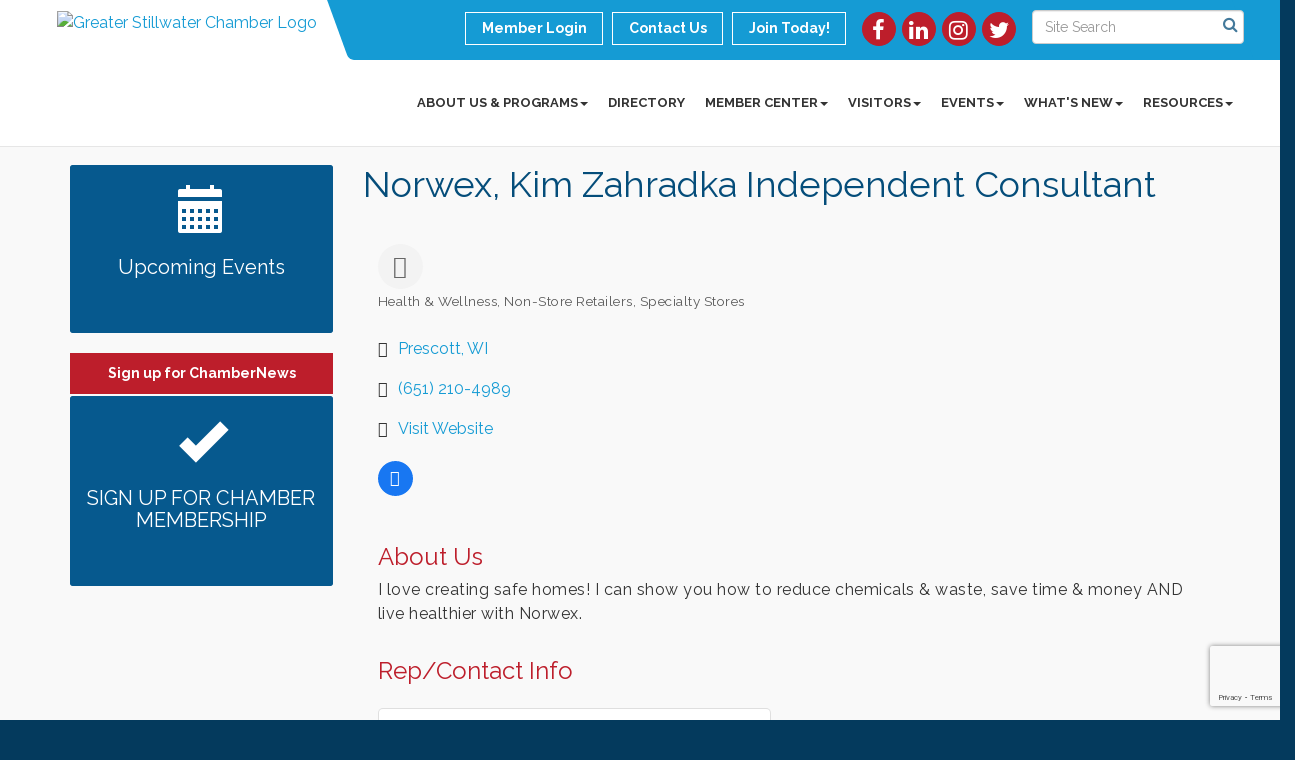

--- FILE ---
content_type: text/html; charset=utf-8
request_url: https://www.google.com/recaptcha/enterprise/anchor?ar=1&k=6LfI_T8rAAAAAMkWHrLP_GfSf3tLy9tKa839wcWa&co=aHR0cDovL21lbWJlcnMuZ3JlYXRlcnN0aWxsd2F0ZXJjaGFtYmVyLmNvbTo4MA..&hl=en&v=PoyoqOPhxBO7pBk68S4YbpHZ&size=invisible&anchor-ms=20000&execute-ms=30000&cb=ynz0dq8rfaa3
body_size: 49584
content:
<!DOCTYPE HTML><html dir="ltr" lang="en"><head><meta http-equiv="Content-Type" content="text/html; charset=UTF-8">
<meta http-equiv="X-UA-Compatible" content="IE=edge">
<title>reCAPTCHA</title>
<style type="text/css">
/* cyrillic-ext */
@font-face {
  font-family: 'Roboto';
  font-style: normal;
  font-weight: 400;
  font-stretch: 100%;
  src: url(//fonts.gstatic.com/s/roboto/v48/KFO7CnqEu92Fr1ME7kSn66aGLdTylUAMa3GUBHMdazTgWw.woff2) format('woff2');
  unicode-range: U+0460-052F, U+1C80-1C8A, U+20B4, U+2DE0-2DFF, U+A640-A69F, U+FE2E-FE2F;
}
/* cyrillic */
@font-face {
  font-family: 'Roboto';
  font-style: normal;
  font-weight: 400;
  font-stretch: 100%;
  src: url(//fonts.gstatic.com/s/roboto/v48/KFO7CnqEu92Fr1ME7kSn66aGLdTylUAMa3iUBHMdazTgWw.woff2) format('woff2');
  unicode-range: U+0301, U+0400-045F, U+0490-0491, U+04B0-04B1, U+2116;
}
/* greek-ext */
@font-face {
  font-family: 'Roboto';
  font-style: normal;
  font-weight: 400;
  font-stretch: 100%;
  src: url(//fonts.gstatic.com/s/roboto/v48/KFO7CnqEu92Fr1ME7kSn66aGLdTylUAMa3CUBHMdazTgWw.woff2) format('woff2');
  unicode-range: U+1F00-1FFF;
}
/* greek */
@font-face {
  font-family: 'Roboto';
  font-style: normal;
  font-weight: 400;
  font-stretch: 100%;
  src: url(//fonts.gstatic.com/s/roboto/v48/KFO7CnqEu92Fr1ME7kSn66aGLdTylUAMa3-UBHMdazTgWw.woff2) format('woff2');
  unicode-range: U+0370-0377, U+037A-037F, U+0384-038A, U+038C, U+038E-03A1, U+03A3-03FF;
}
/* math */
@font-face {
  font-family: 'Roboto';
  font-style: normal;
  font-weight: 400;
  font-stretch: 100%;
  src: url(//fonts.gstatic.com/s/roboto/v48/KFO7CnqEu92Fr1ME7kSn66aGLdTylUAMawCUBHMdazTgWw.woff2) format('woff2');
  unicode-range: U+0302-0303, U+0305, U+0307-0308, U+0310, U+0312, U+0315, U+031A, U+0326-0327, U+032C, U+032F-0330, U+0332-0333, U+0338, U+033A, U+0346, U+034D, U+0391-03A1, U+03A3-03A9, U+03B1-03C9, U+03D1, U+03D5-03D6, U+03F0-03F1, U+03F4-03F5, U+2016-2017, U+2034-2038, U+203C, U+2040, U+2043, U+2047, U+2050, U+2057, U+205F, U+2070-2071, U+2074-208E, U+2090-209C, U+20D0-20DC, U+20E1, U+20E5-20EF, U+2100-2112, U+2114-2115, U+2117-2121, U+2123-214F, U+2190, U+2192, U+2194-21AE, U+21B0-21E5, U+21F1-21F2, U+21F4-2211, U+2213-2214, U+2216-22FF, U+2308-230B, U+2310, U+2319, U+231C-2321, U+2336-237A, U+237C, U+2395, U+239B-23B7, U+23D0, U+23DC-23E1, U+2474-2475, U+25AF, U+25B3, U+25B7, U+25BD, U+25C1, U+25CA, U+25CC, U+25FB, U+266D-266F, U+27C0-27FF, U+2900-2AFF, U+2B0E-2B11, U+2B30-2B4C, U+2BFE, U+3030, U+FF5B, U+FF5D, U+1D400-1D7FF, U+1EE00-1EEFF;
}
/* symbols */
@font-face {
  font-family: 'Roboto';
  font-style: normal;
  font-weight: 400;
  font-stretch: 100%;
  src: url(//fonts.gstatic.com/s/roboto/v48/KFO7CnqEu92Fr1ME7kSn66aGLdTylUAMaxKUBHMdazTgWw.woff2) format('woff2');
  unicode-range: U+0001-000C, U+000E-001F, U+007F-009F, U+20DD-20E0, U+20E2-20E4, U+2150-218F, U+2190, U+2192, U+2194-2199, U+21AF, U+21E6-21F0, U+21F3, U+2218-2219, U+2299, U+22C4-22C6, U+2300-243F, U+2440-244A, U+2460-24FF, U+25A0-27BF, U+2800-28FF, U+2921-2922, U+2981, U+29BF, U+29EB, U+2B00-2BFF, U+4DC0-4DFF, U+FFF9-FFFB, U+10140-1018E, U+10190-1019C, U+101A0, U+101D0-101FD, U+102E0-102FB, U+10E60-10E7E, U+1D2C0-1D2D3, U+1D2E0-1D37F, U+1F000-1F0FF, U+1F100-1F1AD, U+1F1E6-1F1FF, U+1F30D-1F30F, U+1F315, U+1F31C, U+1F31E, U+1F320-1F32C, U+1F336, U+1F378, U+1F37D, U+1F382, U+1F393-1F39F, U+1F3A7-1F3A8, U+1F3AC-1F3AF, U+1F3C2, U+1F3C4-1F3C6, U+1F3CA-1F3CE, U+1F3D4-1F3E0, U+1F3ED, U+1F3F1-1F3F3, U+1F3F5-1F3F7, U+1F408, U+1F415, U+1F41F, U+1F426, U+1F43F, U+1F441-1F442, U+1F444, U+1F446-1F449, U+1F44C-1F44E, U+1F453, U+1F46A, U+1F47D, U+1F4A3, U+1F4B0, U+1F4B3, U+1F4B9, U+1F4BB, U+1F4BF, U+1F4C8-1F4CB, U+1F4D6, U+1F4DA, U+1F4DF, U+1F4E3-1F4E6, U+1F4EA-1F4ED, U+1F4F7, U+1F4F9-1F4FB, U+1F4FD-1F4FE, U+1F503, U+1F507-1F50B, U+1F50D, U+1F512-1F513, U+1F53E-1F54A, U+1F54F-1F5FA, U+1F610, U+1F650-1F67F, U+1F687, U+1F68D, U+1F691, U+1F694, U+1F698, U+1F6AD, U+1F6B2, U+1F6B9-1F6BA, U+1F6BC, U+1F6C6-1F6CF, U+1F6D3-1F6D7, U+1F6E0-1F6EA, U+1F6F0-1F6F3, U+1F6F7-1F6FC, U+1F700-1F7FF, U+1F800-1F80B, U+1F810-1F847, U+1F850-1F859, U+1F860-1F887, U+1F890-1F8AD, U+1F8B0-1F8BB, U+1F8C0-1F8C1, U+1F900-1F90B, U+1F93B, U+1F946, U+1F984, U+1F996, U+1F9E9, U+1FA00-1FA6F, U+1FA70-1FA7C, U+1FA80-1FA89, U+1FA8F-1FAC6, U+1FACE-1FADC, U+1FADF-1FAE9, U+1FAF0-1FAF8, U+1FB00-1FBFF;
}
/* vietnamese */
@font-face {
  font-family: 'Roboto';
  font-style: normal;
  font-weight: 400;
  font-stretch: 100%;
  src: url(//fonts.gstatic.com/s/roboto/v48/KFO7CnqEu92Fr1ME7kSn66aGLdTylUAMa3OUBHMdazTgWw.woff2) format('woff2');
  unicode-range: U+0102-0103, U+0110-0111, U+0128-0129, U+0168-0169, U+01A0-01A1, U+01AF-01B0, U+0300-0301, U+0303-0304, U+0308-0309, U+0323, U+0329, U+1EA0-1EF9, U+20AB;
}
/* latin-ext */
@font-face {
  font-family: 'Roboto';
  font-style: normal;
  font-weight: 400;
  font-stretch: 100%;
  src: url(//fonts.gstatic.com/s/roboto/v48/KFO7CnqEu92Fr1ME7kSn66aGLdTylUAMa3KUBHMdazTgWw.woff2) format('woff2');
  unicode-range: U+0100-02BA, U+02BD-02C5, U+02C7-02CC, U+02CE-02D7, U+02DD-02FF, U+0304, U+0308, U+0329, U+1D00-1DBF, U+1E00-1E9F, U+1EF2-1EFF, U+2020, U+20A0-20AB, U+20AD-20C0, U+2113, U+2C60-2C7F, U+A720-A7FF;
}
/* latin */
@font-face {
  font-family: 'Roboto';
  font-style: normal;
  font-weight: 400;
  font-stretch: 100%;
  src: url(//fonts.gstatic.com/s/roboto/v48/KFO7CnqEu92Fr1ME7kSn66aGLdTylUAMa3yUBHMdazQ.woff2) format('woff2');
  unicode-range: U+0000-00FF, U+0131, U+0152-0153, U+02BB-02BC, U+02C6, U+02DA, U+02DC, U+0304, U+0308, U+0329, U+2000-206F, U+20AC, U+2122, U+2191, U+2193, U+2212, U+2215, U+FEFF, U+FFFD;
}
/* cyrillic-ext */
@font-face {
  font-family: 'Roboto';
  font-style: normal;
  font-weight: 500;
  font-stretch: 100%;
  src: url(//fonts.gstatic.com/s/roboto/v48/KFO7CnqEu92Fr1ME7kSn66aGLdTylUAMa3GUBHMdazTgWw.woff2) format('woff2');
  unicode-range: U+0460-052F, U+1C80-1C8A, U+20B4, U+2DE0-2DFF, U+A640-A69F, U+FE2E-FE2F;
}
/* cyrillic */
@font-face {
  font-family: 'Roboto';
  font-style: normal;
  font-weight: 500;
  font-stretch: 100%;
  src: url(//fonts.gstatic.com/s/roboto/v48/KFO7CnqEu92Fr1ME7kSn66aGLdTylUAMa3iUBHMdazTgWw.woff2) format('woff2');
  unicode-range: U+0301, U+0400-045F, U+0490-0491, U+04B0-04B1, U+2116;
}
/* greek-ext */
@font-face {
  font-family: 'Roboto';
  font-style: normal;
  font-weight: 500;
  font-stretch: 100%;
  src: url(//fonts.gstatic.com/s/roboto/v48/KFO7CnqEu92Fr1ME7kSn66aGLdTylUAMa3CUBHMdazTgWw.woff2) format('woff2');
  unicode-range: U+1F00-1FFF;
}
/* greek */
@font-face {
  font-family: 'Roboto';
  font-style: normal;
  font-weight: 500;
  font-stretch: 100%;
  src: url(//fonts.gstatic.com/s/roboto/v48/KFO7CnqEu92Fr1ME7kSn66aGLdTylUAMa3-UBHMdazTgWw.woff2) format('woff2');
  unicode-range: U+0370-0377, U+037A-037F, U+0384-038A, U+038C, U+038E-03A1, U+03A3-03FF;
}
/* math */
@font-face {
  font-family: 'Roboto';
  font-style: normal;
  font-weight: 500;
  font-stretch: 100%;
  src: url(//fonts.gstatic.com/s/roboto/v48/KFO7CnqEu92Fr1ME7kSn66aGLdTylUAMawCUBHMdazTgWw.woff2) format('woff2');
  unicode-range: U+0302-0303, U+0305, U+0307-0308, U+0310, U+0312, U+0315, U+031A, U+0326-0327, U+032C, U+032F-0330, U+0332-0333, U+0338, U+033A, U+0346, U+034D, U+0391-03A1, U+03A3-03A9, U+03B1-03C9, U+03D1, U+03D5-03D6, U+03F0-03F1, U+03F4-03F5, U+2016-2017, U+2034-2038, U+203C, U+2040, U+2043, U+2047, U+2050, U+2057, U+205F, U+2070-2071, U+2074-208E, U+2090-209C, U+20D0-20DC, U+20E1, U+20E5-20EF, U+2100-2112, U+2114-2115, U+2117-2121, U+2123-214F, U+2190, U+2192, U+2194-21AE, U+21B0-21E5, U+21F1-21F2, U+21F4-2211, U+2213-2214, U+2216-22FF, U+2308-230B, U+2310, U+2319, U+231C-2321, U+2336-237A, U+237C, U+2395, U+239B-23B7, U+23D0, U+23DC-23E1, U+2474-2475, U+25AF, U+25B3, U+25B7, U+25BD, U+25C1, U+25CA, U+25CC, U+25FB, U+266D-266F, U+27C0-27FF, U+2900-2AFF, U+2B0E-2B11, U+2B30-2B4C, U+2BFE, U+3030, U+FF5B, U+FF5D, U+1D400-1D7FF, U+1EE00-1EEFF;
}
/* symbols */
@font-face {
  font-family: 'Roboto';
  font-style: normal;
  font-weight: 500;
  font-stretch: 100%;
  src: url(//fonts.gstatic.com/s/roboto/v48/KFO7CnqEu92Fr1ME7kSn66aGLdTylUAMaxKUBHMdazTgWw.woff2) format('woff2');
  unicode-range: U+0001-000C, U+000E-001F, U+007F-009F, U+20DD-20E0, U+20E2-20E4, U+2150-218F, U+2190, U+2192, U+2194-2199, U+21AF, U+21E6-21F0, U+21F3, U+2218-2219, U+2299, U+22C4-22C6, U+2300-243F, U+2440-244A, U+2460-24FF, U+25A0-27BF, U+2800-28FF, U+2921-2922, U+2981, U+29BF, U+29EB, U+2B00-2BFF, U+4DC0-4DFF, U+FFF9-FFFB, U+10140-1018E, U+10190-1019C, U+101A0, U+101D0-101FD, U+102E0-102FB, U+10E60-10E7E, U+1D2C0-1D2D3, U+1D2E0-1D37F, U+1F000-1F0FF, U+1F100-1F1AD, U+1F1E6-1F1FF, U+1F30D-1F30F, U+1F315, U+1F31C, U+1F31E, U+1F320-1F32C, U+1F336, U+1F378, U+1F37D, U+1F382, U+1F393-1F39F, U+1F3A7-1F3A8, U+1F3AC-1F3AF, U+1F3C2, U+1F3C4-1F3C6, U+1F3CA-1F3CE, U+1F3D4-1F3E0, U+1F3ED, U+1F3F1-1F3F3, U+1F3F5-1F3F7, U+1F408, U+1F415, U+1F41F, U+1F426, U+1F43F, U+1F441-1F442, U+1F444, U+1F446-1F449, U+1F44C-1F44E, U+1F453, U+1F46A, U+1F47D, U+1F4A3, U+1F4B0, U+1F4B3, U+1F4B9, U+1F4BB, U+1F4BF, U+1F4C8-1F4CB, U+1F4D6, U+1F4DA, U+1F4DF, U+1F4E3-1F4E6, U+1F4EA-1F4ED, U+1F4F7, U+1F4F9-1F4FB, U+1F4FD-1F4FE, U+1F503, U+1F507-1F50B, U+1F50D, U+1F512-1F513, U+1F53E-1F54A, U+1F54F-1F5FA, U+1F610, U+1F650-1F67F, U+1F687, U+1F68D, U+1F691, U+1F694, U+1F698, U+1F6AD, U+1F6B2, U+1F6B9-1F6BA, U+1F6BC, U+1F6C6-1F6CF, U+1F6D3-1F6D7, U+1F6E0-1F6EA, U+1F6F0-1F6F3, U+1F6F7-1F6FC, U+1F700-1F7FF, U+1F800-1F80B, U+1F810-1F847, U+1F850-1F859, U+1F860-1F887, U+1F890-1F8AD, U+1F8B0-1F8BB, U+1F8C0-1F8C1, U+1F900-1F90B, U+1F93B, U+1F946, U+1F984, U+1F996, U+1F9E9, U+1FA00-1FA6F, U+1FA70-1FA7C, U+1FA80-1FA89, U+1FA8F-1FAC6, U+1FACE-1FADC, U+1FADF-1FAE9, U+1FAF0-1FAF8, U+1FB00-1FBFF;
}
/* vietnamese */
@font-face {
  font-family: 'Roboto';
  font-style: normal;
  font-weight: 500;
  font-stretch: 100%;
  src: url(//fonts.gstatic.com/s/roboto/v48/KFO7CnqEu92Fr1ME7kSn66aGLdTylUAMa3OUBHMdazTgWw.woff2) format('woff2');
  unicode-range: U+0102-0103, U+0110-0111, U+0128-0129, U+0168-0169, U+01A0-01A1, U+01AF-01B0, U+0300-0301, U+0303-0304, U+0308-0309, U+0323, U+0329, U+1EA0-1EF9, U+20AB;
}
/* latin-ext */
@font-face {
  font-family: 'Roboto';
  font-style: normal;
  font-weight: 500;
  font-stretch: 100%;
  src: url(//fonts.gstatic.com/s/roboto/v48/KFO7CnqEu92Fr1ME7kSn66aGLdTylUAMa3KUBHMdazTgWw.woff2) format('woff2');
  unicode-range: U+0100-02BA, U+02BD-02C5, U+02C7-02CC, U+02CE-02D7, U+02DD-02FF, U+0304, U+0308, U+0329, U+1D00-1DBF, U+1E00-1E9F, U+1EF2-1EFF, U+2020, U+20A0-20AB, U+20AD-20C0, U+2113, U+2C60-2C7F, U+A720-A7FF;
}
/* latin */
@font-face {
  font-family: 'Roboto';
  font-style: normal;
  font-weight: 500;
  font-stretch: 100%;
  src: url(//fonts.gstatic.com/s/roboto/v48/KFO7CnqEu92Fr1ME7kSn66aGLdTylUAMa3yUBHMdazQ.woff2) format('woff2');
  unicode-range: U+0000-00FF, U+0131, U+0152-0153, U+02BB-02BC, U+02C6, U+02DA, U+02DC, U+0304, U+0308, U+0329, U+2000-206F, U+20AC, U+2122, U+2191, U+2193, U+2212, U+2215, U+FEFF, U+FFFD;
}
/* cyrillic-ext */
@font-face {
  font-family: 'Roboto';
  font-style: normal;
  font-weight: 900;
  font-stretch: 100%;
  src: url(//fonts.gstatic.com/s/roboto/v48/KFO7CnqEu92Fr1ME7kSn66aGLdTylUAMa3GUBHMdazTgWw.woff2) format('woff2');
  unicode-range: U+0460-052F, U+1C80-1C8A, U+20B4, U+2DE0-2DFF, U+A640-A69F, U+FE2E-FE2F;
}
/* cyrillic */
@font-face {
  font-family: 'Roboto';
  font-style: normal;
  font-weight: 900;
  font-stretch: 100%;
  src: url(//fonts.gstatic.com/s/roboto/v48/KFO7CnqEu92Fr1ME7kSn66aGLdTylUAMa3iUBHMdazTgWw.woff2) format('woff2');
  unicode-range: U+0301, U+0400-045F, U+0490-0491, U+04B0-04B1, U+2116;
}
/* greek-ext */
@font-face {
  font-family: 'Roboto';
  font-style: normal;
  font-weight: 900;
  font-stretch: 100%;
  src: url(//fonts.gstatic.com/s/roboto/v48/KFO7CnqEu92Fr1ME7kSn66aGLdTylUAMa3CUBHMdazTgWw.woff2) format('woff2');
  unicode-range: U+1F00-1FFF;
}
/* greek */
@font-face {
  font-family: 'Roboto';
  font-style: normal;
  font-weight: 900;
  font-stretch: 100%;
  src: url(//fonts.gstatic.com/s/roboto/v48/KFO7CnqEu92Fr1ME7kSn66aGLdTylUAMa3-UBHMdazTgWw.woff2) format('woff2');
  unicode-range: U+0370-0377, U+037A-037F, U+0384-038A, U+038C, U+038E-03A1, U+03A3-03FF;
}
/* math */
@font-face {
  font-family: 'Roboto';
  font-style: normal;
  font-weight: 900;
  font-stretch: 100%;
  src: url(//fonts.gstatic.com/s/roboto/v48/KFO7CnqEu92Fr1ME7kSn66aGLdTylUAMawCUBHMdazTgWw.woff2) format('woff2');
  unicode-range: U+0302-0303, U+0305, U+0307-0308, U+0310, U+0312, U+0315, U+031A, U+0326-0327, U+032C, U+032F-0330, U+0332-0333, U+0338, U+033A, U+0346, U+034D, U+0391-03A1, U+03A3-03A9, U+03B1-03C9, U+03D1, U+03D5-03D6, U+03F0-03F1, U+03F4-03F5, U+2016-2017, U+2034-2038, U+203C, U+2040, U+2043, U+2047, U+2050, U+2057, U+205F, U+2070-2071, U+2074-208E, U+2090-209C, U+20D0-20DC, U+20E1, U+20E5-20EF, U+2100-2112, U+2114-2115, U+2117-2121, U+2123-214F, U+2190, U+2192, U+2194-21AE, U+21B0-21E5, U+21F1-21F2, U+21F4-2211, U+2213-2214, U+2216-22FF, U+2308-230B, U+2310, U+2319, U+231C-2321, U+2336-237A, U+237C, U+2395, U+239B-23B7, U+23D0, U+23DC-23E1, U+2474-2475, U+25AF, U+25B3, U+25B7, U+25BD, U+25C1, U+25CA, U+25CC, U+25FB, U+266D-266F, U+27C0-27FF, U+2900-2AFF, U+2B0E-2B11, U+2B30-2B4C, U+2BFE, U+3030, U+FF5B, U+FF5D, U+1D400-1D7FF, U+1EE00-1EEFF;
}
/* symbols */
@font-face {
  font-family: 'Roboto';
  font-style: normal;
  font-weight: 900;
  font-stretch: 100%;
  src: url(//fonts.gstatic.com/s/roboto/v48/KFO7CnqEu92Fr1ME7kSn66aGLdTylUAMaxKUBHMdazTgWw.woff2) format('woff2');
  unicode-range: U+0001-000C, U+000E-001F, U+007F-009F, U+20DD-20E0, U+20E2-20E4, U+2150-218F, U+2190, U+2192, U+2194-2199, U+21AF, U+21E6-21F0, U+21F3, U+2218-2219, U+2299, U+22C4-22C6, U+2300-243F, U+2440-244A, U+2460-24FF, U+25A0-27BF, U+2800-28FF, U+2921-2922, U+2981, U+29BF, U+29EB, U+2B00-2BFF, U+4DC0-4DFF, U+FFF9-FFFB, U+10140-1018E, U+10190-1019C, U+101A0, U+101D0-101FD, U+102E0-102FB, U+10E60-10E7E, U+1D2C0-1D2D3, U+1D2E0-1D37F, U+1F000-1F0FF, U+1F100-1F1AD, U+1F1E6-1F1FF, U+1F30D-1F30F, U+1F315, U+1F31C, U+1F31E, U+1F320-1F32C, U+1F336, U+1F378, U+1F37D, U+1F382, U+1F393-1F39F, U+1F3A7-1F3A8, U+1F3AC-1F3AF, U+1F3C2, U+1F3C4-1F3C6, U+1F3CA-1F3CE, U+1F3D4-1F3E0, U+1F3ED, U+1F3F1-1F3F3, U+1F3F5-1F3F7, U+1F408, U+1F415, U+1F41F, U+1F426, U+1F43F, U+1F441-1F442, U+1F444, U+1F446-1F449, U+1F44C-1F44E, U+1F453, U+1F46A, U+1F47D, U+1F4A3, U+1F4B0, U+1F4B3, U+1F4B9, U+1F4BB, U+1F4BF, U+1F4C8-1F4CB, U+1F4D6, U+1F4DA, U+1F4DF, U+1F4E3-1F4E6, U+1F4EA-1F4ED, U+1F4F7, U+1F4F9-1F4FB, U+1F4FD-1F4FE, U+1F503, U+1F507-1F50B, U+1F50D, U+1F512-1F513, U+1F53E-1F54A, U+1F54F-1F5FA, U+1F610, U+1F650-1F67F, U+1F687, U+1F68D, U+1F691, U+1F694, U+1F698, U+1F6AD, U+1F6B2, U+1F6B9-1F6BA, U+1F6BC, U+1F6C6-1F6CF, U+1F6D3-1F6D7, U+1F6E0-1F6EA, U+1F6F0-1F6F3, U+1F6F7-1F6FC, U+1F700-1F7FF, U+1F800-1F80B, U+1F810-1F847, U+1F850-1F859, U+1F860-1F887, U+1F890-1F8AD, U+1F8B0-1F8BB, U+1F8C0-1F8C1, U+1F900-1F90B, U+1F93B, U+1F946, U+1F984, U+1F996, U+1F9E9, U+1FA00-1FA6F, U+1FA70-1FA7C, U+1FA80-1FA89, U+1FA8F-1FAC6, U+1FACE-1FADC, U+1FADF-1FAE9, U+1FAF0-1FAF8, U+1FB00-1FBFF;
}
/* vietnamese */
@font-face {
  font-family: 'Roboto';
  font-style: normal;
  font-weight: 900;
  font-stretch: 100%;
  src: url(//fonts.gstatic.com/s/roboto/v48/KFO7CnqEu92Fr1ME7kSn66aGLdTylUAMa3OUBHMdazTgWw.woff2) format('woff2');
  unicode-range: U+0102-0103, U+0110-0111, U+0128-0129, U+0168-0169, U+01A0-01A1, U+01AF-01B0, U+0300-0301, U+0303-0304, U+0308-0309, U+0323, U+0329, U+1EA0-1EF9, U+20AB;
}
/* latin-ext */
@font-face {
  font-family: 'Roboto';
  font-style: normal;
  font-weight: 900;
  font-stretch: 100%;
  src: url(//fonts.gstatic.com/s/roboto/v48/KFO7CnqEu92Fr1ME7kSn66aGLdTylUAMa3KUBHMdazTgWw.woff2) format('woff2');
  unicode-range: U+0100-02BA, U+02BD-02C5, U+02C7-02CC, U+02CE-02D7, U+02DD-02FF, U+0304, U+0308, U+0329, U+1D00-1DBF, U+1E00-1E9F, U+1EF2-1EFF, U+2020, U+20A0-20AB, U+20AD-20C0, U+2113, U+2C60-2C7F, U+A720-A7FF;
}
/* latin */
@font-face {
  font-family: 'Roboto';
  font-style: normal;
  font-weight: 900;
  font-stretch: 100%;
  src: url(//fonts.gstatic.com/s/roboto/v48/KFO7CnqEu92Fr1ME7kSn66aGLdTylUAMa3yUBHMdazQ.woff2) format('woff2');
  unicode-range: U+0000-00FF, U+0131, U+0152-0153, U+02BB-02BC, U+02C6, U+02DA, U+02DC, U+0304, U+0308, U+0329, U+2000-206F, U+20AC, U+2122, U+2191, U+2193, U+2212, U+2215, U+FEFF, U+FFFD;
}

</style>
<link rel="stylesheet" type="text/css" href="https://www.gstatic.com/recaptcha/releases/PoyoqOPhxBO7pBk68S4YbpHZ/styles__ltr.css">
<script nonce="_vd201EHlQbW5epPawGwuQ" type="text/javascript">window['__recaptcha_api'] = 'https://www.google.com/recaptcha/enterprise/';</script>
<script type="text/javascript" src="https://www.gstatic.com/recaptcha/releases/PoyoqOPhxBO7pBk68S4YbpHZ/recaptcha__en.js" nonce="_vd201EHlQbW5epPawGwuQ">
      
    </script></head>
<body><div id="rc-anchor-alert" class="rc-anchor-alert"></div>
<input type="hidden" id="recaptcha-token" value="[base64]">
<script type="text/javascript" nonce="_vd201EHlQbW5epPawGwuQ">
      recaptcha.anchor.Main.init("[\x22ainput\x22,[\x22bgdata\x22,\x22\x22,\[base64]/[base64]/[base64]/[base64]/[base64]/UltsKytdPUU6KEU8MjA0OD9SW2wrK109RT4+NnwxOTI6KChFJjY0NTEyKT09NTUyOTYmJk0rMTxjLmxlbmd0aCYmKGMuY2hhckNvZGVBdChNKzEpJjY0NTEyKT09NTYzMjA/[base64]/[base64]/[base64]/[base64]/[base64]/[base64]/[base64]\x22,\[base64]\\u003d\x22,\x22JMK7f8Koa2lII8OQAml2NgTCoC7DnCx1I8Ocw7rDqMO+w5Q6D3zDtEwkwqDDvSnCh1BewrDDhsKKIgDDnUPCncOGNmPDt1vCrcOhDMORW8K+w6DDjMKAwps/w53Ct8OdVDTCqTDCumfCjUNcw7HDhEABZGwHN8OPecK5w73DvMKaEsOPwqsGJMO4woXDgMKGw7nDjMKgwpfCkS/CnBrCvHN/MF7DjyvClCnCmMOlIcKKV1IvDFvChMOYEHPDtsOuw4zDksOlDQQPwqfDhTXDh8K8w75Fw7AqBsKdOsKkYMK/PzfDkn3CvMOqNGBxw7d5wq5kwoXDqm45fkcPJ8Orw6FOTjHCjcKjcMKmF8Kdw5Bfw6PDvQfCmknCrDXDgMKFEMKsGXpACCxKSsKlCMOwJMOXJ2Q9w7XCtn/Dh8O8QsKFwpvCgcOzwrpCYMK8wo3CtibCtMKBwobCmxV7wq10w6jCrsKCw4rCim3DsyU4wrvCh8KQw4IMwqPDmy0ewpvClWxJAcOFLMOnw4FUw6lmw53CssOKECNmw6xfw7jCmX7DkHfDgVHDk1MUw5lyT8K2QW/DiAoCdU8KWcKEwq3Csg5lw7zDsMO7w5zDgktHNWgew7zDonvDj0UvCD5fTsKkwrwEesOSw6TDhAsDJsOQwrvCl8Kic8OfN8OZwphKUMO8HRg+YsOyw7XCiMKhwrFrw6ERX37CszbDv8KAw5HDh8OhIxRRYWo4KVXDjXLCti/[base64]/wpbDusKqWjbCgWUXP8OVG8Opwppiw7zCrcOcLMKzw4zCuTPCsjjChHEBXcKgSyMTw6/[base64]/DvMKSVhs0FS7DkMKOQyXDgRXDtjTCkMK9w7HDnsOKBnTDjDwKwo5tw5RnwpZuwppZTcK3BGx3A2nDtcKDw4hZw7MyJcOiwoZlwqXDiVvCl8KRR8K3w73DgMK6NsKcwrjCl8O+e8OmTsKmw5jDosOxwp9tw7tKwq7Dtl8Rwr7CplPDjcKBwrJyw7/DmMOyb1rCisOUPTHDqk7Co8KmOA3DisObw5PDkGIZwp5Jw5NgKMKDBF1/cSgAwq5NwrbDhUEYecO5JMKlJMOew43CgsO7PFvCmMOqf8KRGMK0w68Bw7xJwp7CnsOlw516wqzDvcK0woQDwpbDt3nDpTkLwrMkwoBGw5zDuhxsc8K9w4/DmMODbnMLZsKjw7tjw67Cg30Awr3Dg8Oxwr/CrMKDwrbCk8KDPsKdwo5uwrQNw7pWw5nCsTUvwpHCvi7CoQrDsSNhXcOqw4Jow7Y1I8O6wpLDpsKZWRnCsyEBNRnCl8OjBsKAwq7DoSrCvy4/[base64]/Dl8Orw6sLw5pDfMOKWX4ffAtfaVfCusKsw7sIwpM6w7bDk8OINsKHasOOAWbDuXTDpsO6aQg/FT5Lw7pQAl3DlcKMW8KMwqzDu03CpcKFwoTDhMKwwpLDsCvCnMKkVgzDnMKDwqbDqMOgw5HDocOoGj/DnXjClcOAwpbCmsOTa8OPw7zDpWUEKQIYRMOzYm5jH8OcCcOzFmtFwp3CscOSNMKUeW5mwp/DuG8PwppYJsKZwofCqV0zw6JgLMK0w7vCgcOkw73CiMOVIsOdU1xkLTLDtMOXw6wRwrdLZFppw4rDjn7CjcKOw7XDs8OywpjCi8OYwpxUecKaVCPCpkrCnsO3woZ6B8KDKFbDrgvDnsOWw4jDuMKocR/CocKlOy3ChHAhZ8OiwobDi8K0w74PEVhTR23CpsKuw7cQZMORIVXDkMKdZmrCv8OXw5RCcMKrNsKAX8KsAsK/[base64]/Cg05vL8O4F8KfWWfCq2cpFGrDhFLDpsO8wpg/ecKzW8KBw7xaHMOGB8OFw6PClV/CrcOvwq4Bf8OuDxUPPMOnw4HCmMOlw4nChWV+w5xJwqvCgF44PhJvw6nCnX/[base64]/[base64]/CuRs0wr/CtMKZKCxrw6zDpRjCjsObHMKRw7odw6Ytw5ITDMOkHcKRwonDgsKoCXN/w7DDosOUwqUCS8K5w77CjQnDm8OTw4owwpTDhcKLwqLCvMKEw6vDscKqw6F7w7nDncOKcG4RX8KYwp7Cl8OJw5M4YBs8wqZ5H2bCmCzCoMOww6vCsMKFecKOYC7Cg1kDwpcVw6p5wqPCoxLDs8OQUDHDu2fDjcK9wrLDvTXDjUXDtsOXwq9Cai/[base64]/DtsKgaMOdw5BkX8Kcw7HCt1hdwowQYh43wpjDrkPDk8OqwrPDmcOQNAJ/w7zDmcOEwpfCumTCmigewpcsRcKlTsOcwpLCt8KmwqXClR/ClMOObsKyCcKxwqfCmk9ad0pbCsKIbsKqKMKDwo3CvsObw6oQw4BzwrDCjgEfw4jCiEHDpGvDgkvCuGQ+w4vDvcKKM8K0wpZvdTs0wpXChMOcFFXDmUhpwpIQw4t7NcKDVGoxa8KWH2HDrjBqwrIqwq/[base64]/CkRDCjsKOw6TCqsO7w5sMVsOZwrMxMsK2SMKmWMKTwp7DtC04w6RWZxwoCWAbdhzDnMKzATjDt8O4TsK2w6DDhT7DmMKufDMKHMO6ayQKQcOkbSzDsi8BL8K3w7HDrMK7FHDDkHrCusO3wrzCgMOtUcKqw4rCui3Cl8KJw4E/wrMEHVfDgBtfwptfwo5aPHktwrHClcKUSsOfegnDsncBwr3Dt8O5w4LDqm5sw4nDtcOeAcKcKwRtYRfDvicTRcK2wr3Dk2UeG2J2exPCtUvCqwcHw7tHAVzCgSXCoU5wJcOuw5HCj3bDvMOubW1cw4c7ZW1mw4TDjMOGw44cwocdwqYdw73DlisAK2DDl1cJV8K/IcKawq7DpjDCvTXCuiUjD8KVwqJtOCbClcOFwoTCiCjCjcOgw6jDmUFoISXDmj7DpcKqwrwpw6rCoW1MwqnDpFIFw5zDrmILGcOAbsKOJsKpwrJUw4bDvsOOF0XDiRfDsQHCn1/Du3/Dmn/CoyTCvMKxQ8KPOMKZQ8KtW1/Ct3FswpjCp0J0FkIvLi3Dq0HCuxnCtcKNfB11wqZ1w6l4w7fDssKGYXs+wq/[base64]/CpMOow6YxbgAQw4/[base64]/[base64]/CgQDCt8KccFwWwrnDi0kswpfDh8Kzw57CssOdHWrCjQrDsibDmjFSBMOadgs5wpzDj8OAScO0RkZRE8O+wqQyw4zCmMOhVMK2KlTCnUvDu8KxKMO4GsK9w4sQw73DixYgR8ONw5UWwoR0wo9ew4Fyw7sSwrzDu8KkWG/DlkhwUi7ChAnCjAcVWzsdwoISw7TCgsKBwqFxT8K+bRQjAMOnS8OtWMO6w5l7wpNPGsO4BGgywoPCk8OPw4LDt215Bj7CvzFnPcKqaHXCiFrDsHzDucKtesOFw4nChMOUR8K/[base64]/[base64]/DrcOmaB0FwqPDgRclHcOLcG7CrcK8woEZwoRSwpfDoDVMwqrDkcOrw6HDmkJ2wpPDqMOxCnxOwq3DpcKOdsKwwpFSYWxiw5sgwpjDsGkYwqvCrDUbWALDtgvCqQvDmcKRCsONw4QUazbDlkDDiCbDmy/CuH9lwppxwr1jw6fCohjCiBHCucOyQGTCrHjCqsK9B8KhZSd+Mz3DjmcVwprCnMKDw6XCjcOCwpvDqzrCoE3DgmnCkhjDjMKMQcKbwpQwwpV0d2Mowp7Co0l6w4suKXNkw4ZPBMKQExHCuVNPwqN3PsK8K8KJw6Aew7nDgsOldMOpI8OwH2I4w5/Du8KFW3l/XcKCwoU2wqPDvwLDgFPDmcKgwqI+ezUNSjARwqhfw7oAw4tLw6BwKmUQFW/Cgxkfw5xhwpdBw5XCucO3w6DDtwHCn8KeO2HDjTLDhsK7wrxKwrFOXyLCjsKXMCJdFXFrDSLDpVNkw7DCkMOCOsOUcsKLQSYNw7kOwqfDnMO5wq52HsOVwpR2d8Ohw6gUw68gByolw7LChcO1wq3ClsKLUsOXw5U/[base64]/MWtELEoGJg4Uw4bChSRzRsKVw47Dn8KXw5DCscKLT8OPw5nCscOdw57Dq1FBdsOgYjDDiMOQw50Qw4nDksOXFcOdSRjDgw/CvnZDw6jCi8OZw5xwKnMKMcOCKnDCrsO7w6LDlkZzX8OmFSfCmFFbw7vChsK4MAfCtWhxwpHCiyPCtHdyK1bDlU4xElw+FcKIwrbDlhnDs8ONaWAuw7l/worDp1gZBcKNJBrDqSsBwrTCiVYZHMKVw7TCtxtmLBvCtsK4VhMEZD/Do0YLwoIIw7AWbQYbw7h6eMOgXsKhOxo5D1pTw4/DvMKyFlXDjCQiawfCpHVAQcKmT8K7w4xteXhYw5IPw6PDmT/CjsKXwoZnckXDusKGdWzCsls9w6tdOgVFVA90wqjCm8O7w7rCg8KUw6XDuVzCml5CEMO6woBbbsKRMnLCkmVpwrPCvcKfwp3CgMO3w7PDiQ/CowDDscOewpgpwrvCk8OqUn9oQ8KDw4LClE/[base64]/GQBPwoYOJiFlw75ew71PYDFPwq3Dr8KDw7TChMKCwoxrEcOlwqrCkMKcFjPDjUbCmsOkAcOEXMOpw6jDhcKAdltTSnPCtU8GMMK+csKRQ1p6YS84w6l6wqXCo8OhU3wMTMKAwqLDvsKZDcO2wp/[base64]/[base64]/wrY2PMKtczcpYMKxwpJ3wpHCtWHDrcOuw50qKX0Sw4k+azJGw79OSsO9OWbDjsKtaWrCs8KUCcK6CCTCuQ3ChcOWw6DDicK6VCZ5w6B5wo1nDQpaHcOiL8KKwrDCpcOAI0jDq8ODwqkhwp45w5VDwprCmsKdJMO4w7/[base64]/Do8ONe8OrCzjDl8OTaMK6fsK3w6TDtMKJDRY5XcOkw4nCp2bCqSVSwpMxTsKewpzCjsOsES4odsO9w4jCtGpWesKAw7vCgXvDlMO7w6hTUVdmwrvDuF/CvMKUw7oMw47DkcKvwpDDkmR8eHTCssK3K8KjwpjCl8KJwp0aw6jCr8KuHXzDsMKHWCDDhMKxeBPDshjCk8KBJmjCvhTDn8OKw6VBO8OPbsOZIcKOLSvDp8KQa8KkG8Ola8KSwp/DqMO6czt/[base64]/KsKSFsOpZcOkw4MCFsKsA27Dpn/ChcKkwrYKVn3CgT/DrMKoWcOEUcOaH8Omw719OcKjaW0pRSfCt3/[base64]/O8O/[base64]/ClQxVC0VODMOSD8KbSWjCnsOZLDZITWTCihzDjcOZw6t2wonDtcKVw6g1wqArwrnDjCjDjcOfSx7CrwLCv2E1wpbDl8KGwrg+QsKrw4PDmm94w5/[base64]/fMKJwpvDsV7DkMOMwrsZwq/Dr3fDr8Onw7IZwq0jwqrDrcKIN8Kew6FGwq/[base64]/DmV8ZCWBZBVDDlG5CAHrDjMOJEF4dwoVEwp8pAV8aMMOAwpjCg0/CsMORYTrCocKEJFsqwpVUwpA0TMOyT8KvwrFbwqvCi8OtwpwvwpBEwqsTJwrDlV7CgMKWHBZ/w5/CvhLCj8OAwrA7PsKUw6/[base64]/w47CrTvCiBZQw5ohO2UwwpUbVX7CsmHCsiHCvcO7w7rCrXAHIUPDsiMxw4bDgsKvPH8NRW/DqgoBTcK2wpPCph7CqxjCh8OywrHDpRTCh03Cg8Ojwo/DscKuQ8O+wqRtDGADXGTCm1/[base64]/DnsK4wphsZUFlwpDDoEXCvyNKw7rDmh7Cki9ew43DhQDCo2MAw53Ci2zDhMOuKcKua8Kowq/CsRLChMOJe8KJSFgWwoTDom/Cn8Owwq7Ds8KrWMOgwofDiUBCMcK9w4nDqcKAS8Okw5/[base64]/ZsKETGYVw5nCpg/Dk1vCgkPCkcK0w7rDpndvXQsUwoXDjUt3wrJGw5wSMsOkQyDDscKqQcKUwpt5MsOnw53DnMKAYhPCrMObwrV9w7TChMO4bl85DcKbwoXDvsKfwrM2Nnd0GitOwoTCtsKywr/DkcKdV8KhGsOHwpvCmMOaV3Rjwrllw7wycFFbw7PClzzCh0tDdsO5w5hLPFAawpnCv8KEOm7Dt2soTjNdbcKfY8KAwq3DrcOZw6gmJcOnwobDqsKVwp8cKGgvasOxw6kyRsKgJx/CvxnDjkcRe8Oaw4XDn1w7KWM+wovDtWs3wpjDr1kybnstCsO9dC1Hw4nCm2/[base64]/Cul97w4nCjwrDjMKLBMKeClcWwqHCrMKLwr7DlcK6w5/Dk8O1wpnDosKqwrLDs2XCmEA1w5dAwrTDjGLDo8KrCEwoSCcgw7sWJHFiwo4AI8OrPTxJWzPCiMOBw5DDp8O0wot1w6hwwqx9eWTDrUPCtcKbcAV+wqNbbsKbbMKawq1kS8KfwrBzw7NkWR0Xw7Aiw5Igd8OZMFPCgj/ClgVnwrvDh8K5wrPChcKhw4LDtF3CpkbDpMKDYcKxw73Cs8KkJsKTwqjCvDN9wqY3MMKQw5EOw65ywovCpMKfK8KqwqNswpcEXRvDqcO2wpjDlhMOwonDgMKNEMOOwpAcwobDnULDuMKqw4HCkcK/BDTDsQvCksOUw588wpTDnMKgwoVNw55qF37Do1/DiFfCpMKJH8Kuw6UxNBfDr8OlwqdXOiXDosKhw43DpQnCq8Orw6PDhMOeV2RUVcKaEDjCt8OCw5kcM8K7w4t2wrIaw53CjcODDTXCpcKcTxguRcOZw49KYEs2S1zCiAHDpHoQw5Z/[base64]/LcKaJlnDh8K4w6MUwp7DpMO/[base64]/DjsKeRMO7bkIAw4dTeE5+bMOWSG7CisK8IMKsw4ghOSbDrj4gcm/Dn8KWwrcFRMKMQ3VZw7d2wqgNwrFww4HCkHXCmMKhAhYwRcO1VsOVc8K8S1Bnwo/Dv1grw7wuZSfCn8O7wqMPW0gvw68owp7Ch8KRIMKQMhY6YCDCmsKaSMO9f8ODcGw0GlTCt8KgQcO3w4LDjw/DlltxKHDDvB4fYlQSwovDkiXDqQ7DqkfCrsOgworCksOEJsOlL8OWw5lpZ1NMecKUw7DCv8KzCsOTN1w+CsOaw6wDw5zDomwEwqLCpMOywrcMw60jw7vDtCjCn3LDsRLDsMKmS8KwDidFwo7Dgn7DjQp3CVnCvH/DtsOywq3CsMO/a1I/wpnCnMKtMm/CssOZwqpMw7diJsKFM8OPNMO3wpReWMOjw5Zqw4zCnB9SDG1TD8Ogw7ZfMMOWdTciNm4mXMKpMMO6wq4cw6U5woxNYMOzOMKSGcOrVkHChAxHw5Bfw47CssKTFCVHacO/wqU4LWvDo3PCpXrDrj9BchfCsyASbMK/KcK1blTCgsOmw5XCnUbDpsOjw7p7URFQwpx9w4jCoHBtw6XDm1lXdDrDtMOZKzpFwoZtwro5w4LCkg1+wp3DrcKpOFAqHABew6ADwpTColA9T8KrQSMrwr/[base64]/[base64]/wpLCkV3Dl8KJw67Dr1/CkhvCsXF2XcKwD04+HEjDjyFaLm8CwrTCocOxDnliRDjCq8OAwq0CKRc0WSrCtcOZwqbDiMKnw53Crg3Co8KVw4fClFBdwobDmcOBwpXCg8Kma1fDhcKxwoFpw4QdwpTDncO4w59Ww7JyLgF/FcOsR3LDhwzCvcOpUcOMNMKxw5fDusOiDMOvw4hyJMO0CWHCqSEtw6wdW8OnfsKhdFQ5wrgKJ8KoGm7DksOXNhfDnsK6FMO/[base64]/DrG3DrHfDvwsGElxNIVjDtQYADUonw6REQcOHQG8ram/DkV1BwpNVZcO+VcOmeVt3ZcOmwrDCtyRMLsKZTsO/[base64]/wrTCqirDpFnCksK5RCDDlmTDnjt7XC3CgMKWV1JMw7fDkVTDpDHCpnEyw6PCi8OBwr/DtG9xwrQHEMODMcOLw7fCvsOEacK6YcOPwoXDiMK/C8OifMORAcOhw5jDm8KNwpNRw5DDh3Bgw4V4wr1Cw70qwprDgFLDihvDlMOGwprCkG9RwozDrcOnf0QxwonDn07CijHDkUvDkWxowqM7w7Abw5EPEypEMFBdIsOaKsOcwr8Iw6/CsXB3MjcHw7vCq8OyGsOGWAsiwovDsMKRw7PDtMOowokAwrnDi8OVC8KRw4rCjcOiRiElw6jCikHDnB/ChEjCpz3Clm3Dh1xdWUU4wo5JwrrDjRFgwp/[base64]/Co8KXN8OxwpPDsj/DgcOGGsKzwqhIS8Kdw6QYwowldMOvXsO1d3DCjljDnHrCucK1bsKPwoR6a8Otw7IvTsOjdMOuTSLDmMO0AjDCsSDDrsKGWy/CljlIwp0FwpXCpMONOx3DpMK6w65Ww4PCslzDkznCh8KeBQwQdsK8cMKWwo/[base64]/GkbDnsOiMcOvwrTDlzZswrrCgcOqasKUYcOjwqzCkBFOST/[base64]/[base64]/[base64]/wrUkwqXCq8KzLcOUwpTDr8OPUFRqwr0IwrPCmsOsD8OfwrQ7wqrDtsKSw78MS0XCtMKkT8O8CMOWVWJBw5VzdFUZwoXDmsK/wqJMG8KgPMOEAsKTwpLDgS3CmRx1w7HDtMOSw7XCrDzCpkdew5J3AjvCoXZVG8OzwpJ0w43DocK8WFECAMOCK8OswrTDkMOjw4HDsMOcdDjCmsKVGcKRwrHDt0/CvcK/LRdSwqs+w6/Dv8K+w4pyBsKMcQrDqMK3w4bDtGjChsOoLcOswqFeKR0UJChNGAB0wrnDkMKJf1pew7/DkW4bwpt3aMKkw4jCmcOew4DCvEBAXSUSRzN6PlF7w57DtCEMAsKrw58yw4vDoBtQXcOML8K3UcKDw6vCqMO4V310cATCnUEWK8O1I1DCgDw/wpLDrMOHYMKlw7/[base64]/Ch1LCncK5wpU8T8OmOMK3wqAge8ORXMKrwrvDuz5LwpckV2TDv8KsdsO/[base64]/ChBAZDcOMw4YBMnTCjxdhf0UywqjDncO0wo3DhhTDtjdbJcKbXVkVwozDt3pIwq/DuULCi3Fqw47CqAY7OhfDtE1pwqXDrETCn8K1woUgdcOOwo5bPgTDpz7Dk0ZaLcKpwowbdcOMKxQ+MzZHLBfCtW9HI8OtE8O5wo8wKWcowqA8wonCiHJbD8OtYsKrZWzDqHNmRMOzw63DhsO+AsOdw7t/w4DDkX4PJxFvMMO1PUTDpMOnw5QCP8OxwqYxE1U8w4TDn8OpwqLDqMKOFsKEw6gSfMKAwonDgxDCn8KgEsKjw4AuwrrDkzg/MD3CiMKZSlNjBsOFPztMQQ/[base64]/DkgIjw6TDmsOVfsKjEh/CssO6d0XCtUp2ZV7DpsODw64tRMOXwoExw4l8wqhvw6DDvsKWPsO6w7kfwqQIesOsKMKOw5vDiMKRIlALw5jCpH0XWm1ZEMK4QAIow6bDugXDgjVDUMKdZMKJbTrCpxLDvsOxw7bCr8O5w4shJF/[base64]/DhcKew4TDpntlwpVBPcKaZcKNPMKkwr1IEHAswqDDr8KcIsOnw6fCksOZfEZfYcKVw4rDpsKbw6rCucK9PF3Cl8O7w5rCgXTDmw/[base64]/DhcOswqkuGsOTQmB1IMKLYBE3YVJ/S8OEcULCvE3CpUNLVkXCtWNtwqtpw5Zww5zDqsKKw7LCkcOgRsOHbW/[base64]/w7HCjTjDsMK7OnPDpyXDnkTDtjbCgUxwwr84eXjCumXCqnYwMMKAw4PDuMKcJS/Dj2ZHw7TDtcOJwq1SM1HDqsKIVcKALsOCwqBkAjrDs8KqSDTDv8KwCXNlS8O5w6XCtEjCpcOSw43Dhz7Dih9dw47DmMK+EcKBw5LCj8O9w5XCu0bCkC4jBMKBD3/Cj0jDr0E/[base64]/[base64]/[base64]/ChCHCiMOpwrPCucKJw4PCkH7CqcOPwoLDhsOewqvCtMK4EMKJcEg/HRXCkMO3w7XDmw1IazJdKcODJgJhwrHDhgzCgMOdwprCtMK9w73DpT3DvwERw6PCuRjDkxgww6vCjsOZVcK8w7TDrMOCw484wpp0w6jCtUl6w4hEw5BeeMKMwqXDuMOsKcKpwoPCtwrCssKFw4/CrsKJWEzCq8ONwpYSw7tsw5EnwoU4w5zDhUfDhMKyw4LDmMKTw4vDl8Ofw6dHwqPDki/DvHEDw5fDhSfCgcKMLh5YciPDpFjCqFAzH3ttw4DCgMKRwoHDv8KeMMOtKRYIw7xYw7JAw4jDs8Kuwpl9DsO9RXkQGcOfw5AQw54hTAVXwrU1TcOSw5InwqTCvcKLw6QEw5vDpMOJdMKRMcOpAcO7w5jDt8OOw6MOQzReRmYTT8K/wp/[base64]/E23DtMOaPxkhw6UNKkbCiMKbw6NKfMKZwrTDlXRkwpRiw7PCuEbDsXw9w6fDoR4uLlh2D1hsX8KRwoQNwp4aB8O0wrUMwqRHfQvCqsKnw4Ubw7F7F8Ozw7LDnT0HwrbDuWfCnX1SOTM2w6AKXcK8AsKlw6g1w7EwMcK8w7LCtGXChz3CssKqw5PChcO9fCbDky/CtQBUwrAaw6hvNiwHwrbDvcKlBEtwdsOFw4ksa2Ujw4dwExHDrQQNVMOHwqw0wrtdLMOxd8K1WAI9w4rChhloCRUVfsO+wqM/V8KMw5rClkAlwq3CosKow51Rw6RAwpHChMKWwrDCvMOlGFXDlcKUwrdEwp0dwopPwqE+R8KwcsOww64Pw4kWHl3DnWfCrsKnd8OyQx8AwqowSsKAFivCozcpXsOkesKgc8KSPMOuwpnDlsKYw6/CjsKhCsOrX8Oyw5XCgX40wpXDpxfDqsOoaFfCjwkeLsOTB8O2wrPCunY/fsKwdsO5wrBuF8O1eDw9VinCiQQ5wpfDosKgw4l9woccZWNvGg/CuU/Dv8Kbw6cNcFF3wq/DjwLDqV1gayo6aMOXwr1CDkB8IsKdw5rCmcOccsKqw5FZHGMpEsOpw6YROcOiw63DoMKPW8OfcSVvwq7Dm3XDjsK7BybCosOnbkQHw5/DvWTDiFbDtGc3wpl2woAYw4pmwrTCuyfDpizDiz1+w7olw5YNw63DgsKJwoDCp8OjAn3CvMOyWxQ4w61xwr5fwogSw40vM39xw5/[base64]/CgS7DmgBvE3oPdsKvwp/DrcK9eVrDusKqYsOkF8OmwqrDoBUnTC1fwo7DoMO+wo5Yw4jDoU/[base64]/DmjFqf8KAw73Ds8Kzwq3CmxVnJQHDglPCnMO/w7HDnQPCr3nCrMK4QXzDjFXDjBrDuTnDl1zDjMK5wrAUSsKiZjfCknF5JBPCq8KCw6kuw600J8OUw59gwoDCk8O8w5QjwpTDkcKFw7LCnGLDnFEOwpnDiSHCkV4cV3hjdlYrwrZhT8OUwrl2w4V1wrnDhzHDhUlQHCNow7DCnMO1LFg/wozCqsOww5rCrcOKfDnCtcKEFW/ChhDCgWvDksKxwqjCkjFLw60fdDcLRMK7fTHDqEUoWU/DusK5wqXDq8KWJBDDg8OCw5YDHcK+w6PDk8Oow4nCqMK0aMOWw4ZJw6E9wovCksKOwpDCv8KQwovDucKCwpXCuFlaVD/CrsOYW8OyL2xswpBewqzClMKww4bDhRXCkMK3wrXDhSNuAVIDBn3CvEHDrsOWw4Ruwqw/CsK1wq3Cs8OZwoEIw75Rw5w0w7Fiwq5AMMOkQsKHLcOMdcK2w5w2DsOmf8OOw6fDoTDCj8OxL3fCqsOzw789w5hFR3MPVSHDlThvwqHCtsKRYGMuw5TCu3bDnH8xcsKrAFpbWGYHJcKhJmtKJsKGDMO/Sx/Dh8OTbCLDkMKpwqQOY0vCvcO/wq/DsWjCtFDDsloNw5zCgMK3PMKab8KjZ2DDucOQecORwqTCnQ/CvBREwrrCkMOMw4vChE3DlAbDhcOGI8KdH0QYNsKOwpbDusKQwoEXw7/[base64]/ZmtOcn7ClGozOMKQDMKQw7Jwa8OHwq/CmMOYwqgCESzCnsK/w7rDksKxWcKIIyR9NikKwqofw6UBw4V/w7bCsEHCo8Kdw50ywr0+LcOpLA/ClhhJwqjCoMKswpXCkQLCtnc6esKaUMKDCMOjRMObI27CnwUlHDAsVWXDlwlywpHCksO2bcKmw602SMOtBMKDD8KwflU9QQNNGRnDrFovwrJ1wqHDrgVxV8KHwovDvsOpPcKOw5xCL2oYacK/wpHChR/DpTHCkMOxPUxPwoQIwphnbsOsdz7CqMOmw7PCkTDCtkR6w4/[base64]/DozjCo29yC8O8C8KIZsK4w4HDqMOfByV8w6HCqcOYeGg0D8K0DhDCjlYgwpVEYnlSVMOXQEnDr2XDjMOgJsOkAhHCsEZzcsKcY8KQw4nCjVlyI8O9wp3CrsO7w5TDqyF/w5JOM8OKw7Y/[base64]/w4zCo3MywpbDmMKQbsOrVsKCGixVw60iwr5rwo0pfQgnIWbChQbCqsKwNDcTw7zCocOOwp3DhzVQw70QwoXDjCPDiCAowqbCrMOfIsO0IcKNw7hgEMKRwrEbwqTCoMKKVh0/WcOxNcKUw6HDpFAfwowSwprCtHXDgm9nesKxw7wjwq91Bn7DlMOxUFjDmD5WasKhHHjDglLCjGbCnSlHI8OGCsKRw7TDnsKQw5zDo8OqaMK6w67Ctl/Drz3CliB7wqV/w6NiwotGMMKEw5DDsMOcAsK1wobDni7DjcKYc8OnwovDpsORw4bCgsKlw4lxwpU2w7FHXybCvlfDmFMpYcOWcMKgasO8w7zChSo/w5JHe0nDkjhYwpQVLDTCm8K0w4TCuMODw4/Dsy4ew5fDpMOTLsO2w71mwrA/E8K1w7phGsKSw5/DrFLCn8OJw7PCshBpNsOVwqETNwjDmcOOFFrDhcOABgJaWR/Dpl/CmFtsw5wlecKUUcOew5nCqsKtBBTDl8OGwojDn8KRw5pww6QCR8K9wq/Ct8KSw6vDiUzCscKjJAF0UnvDh8Ojwrs5WTQNwoXDpUR4T8KLw6wXcMKLQ0fCnSLCh2DCglQXDRPDgcODwpZ3EMOyOiHCp8K9M3JmwpDDucKkwqDDgWPDtVlTw4AKL8K8NMOHYDcNwpjCpgLDgcOdK1/DtSlvwq7DvcK8wqQTJsKmVWbCjcKQA3TCmFFGYcK9HsOMwoTDtMKNQMKna8OpU3pvwrTCm8K3woLDu8KiHCfDvMOaw5BtKcK5w5PDhMKKw6JvOgvCpMKULRIdbxLCjMKaw67DlcKrH2l2bsKVGsOIw4BfwoIfIUbDrMOxwpkPwpDCkW/DmWLDrMKUX8KDYREZJMOZwrhXwpnDshbDqcOSUMOcfRfDoMKuXMO+w4sqdm8DSGZDW8ORXSXCscOFScOxw7/Dk8KxDsOyw4BIwrDDnMKZw4Eyw4sTEcO1MCJaw6FfcsO6w4ZOw4YzwqbDmsKkwrnDgg/ClsKEb8KfPl1hd2Rdf8OBS8OBw7RcworDj8KuwqbCt8Kow7PChG9bQUg3RQkbcVhPwofCvMKlCsKeZQTCpDjDuMORwpHCowDDtcK9w5IrKCTCm1JVwrwDKcOkw6BbwrNnFBHDhsKALsOhwqtsYjVAw6zCnsKUE1HCmsKnw6bDjw/[base64]/[base64]/ClDpQwrLDsMOsBMOTXcONGivDr1vCl8OHLsOkw5Isw77ChMOIwpPDoy1rEsO2FAHDnHzCtXbCvEbDnC8Pwo0VJMKZw7HDvcOvwr9IPRTCsl9XaEDDh8O5IMKFJwodw44oTMK5fsOvwq/DjcO8DFHDnsKnwqjDsSw/[base64]/DgMKyB2bCinlvAMKpw6cpw67Ck0rDvcOOFEDCqk/[base64]/[base64]/[base64]/wp/CsMKmK8OtZcOqwoJKB8OrwrQiw4XDicKewr5Tw7xNwqjDmAAJdirDhcO+JMKwwrfDkMOLKMKkWsOSKALDjcKsw7TCqDkhwo7CrcKRL8Oew5sSWsOtw7fClChcG3UCwrUxb2jDgllEw4TClMKuwrANwoTDscOswqfDq8KXAl3ClDXDhDnCncK/w4xDacKqAsKlwq1EOi/Chk/Cp0A2wqJ5KjbCl8KCw7/Ds1QDKDxPwohIwqI8wqVVJxPDkl/DuUVPwpJ+wqMDw4txwpLDhDHDhcKKwpfCp8KwMhBmw5/DuiDDtMKVwqDCkxDCvxU3V2Zsw4DDshTDqV5YN8KvTMOxw7AELcOzwpXCu8OsB8KZJWojaiIed8OZdMKLw6smLBzClcKpwoEKMn9Zw4BxDBfDikrCjGgWw4vDhMKWNyrCjQUWXcOoJsKPw53DiwMAw49Rw4vCghp/U8ODwo/CnMO3wqzDoMKmwpNCPcKqwrUcwqrDjipzWFgXBcKMwpLDiMObwoXCgMOHPn8aewlGC8K/w4tLw7dcwrXDvsOMw4DChk9qw5pSwqbDicOIw63Cr8KaKDkmwpFQPwkjwqzDl0A4woRwwp7CgsKDwrpxYH8YUMK4wrIlwpYMFDBUe8OBw50WegkfZhTCpjbDjQMcworChUjDrsO0GGZMRMKJwqfCnw/CpAcoKwfDlsKowrU7wqJeYMOkw4rCisKxwqzDusOlw6zCpsK/f8OywpTCnX/[base64]/wqotwoXCg8ObNMO1w5rCjsKAwo/[base64]/DgcKocMK6wpkxwrDCpMKTOMKkYcKhw5xHek/Cuh9zPcKsacOXA8K+wrUANTHCuMOiVcKTw6DDt8OAw4kRDidOw6rCosKqM8Opwq4PaV/DvwTCpsOqXMO3DlAKw7rCucKYwrU\\u003d\x22],null,[\x22conf\x22,null,\x226LfI_T8rAAAAAMkWHrLP_GfSf3tLy9tKa839wcWa\x22,0,null,null,null,1,[21,125,63,73,95,87,41,43,42,83,102,105,109,121],[1017145,275],0,null,null,null,null,0,null,0,null,700,1,null,0,\[base64]/76lBhnEnQkZnOKMAhnM8xEZ\x22,0,0,null,null,1,null,0,0,null,null,null,0],\x22http://members.greaterstillwaterchamber.com:80\x22,null,[3,1,1],null,null,null,1,3600,[\x22https://www.google.com/intl/en/policies/privacy/\x22,\x22https://www.google.com/intl/en/policies/terms/\x22],\x22TpVh2y4FADHkx5nZDRgK9kr3lCMsOjC8IddhRysQokE\\u003d\x22,1,0,null,1,1769019239708,0,0,[140,90],null,[211,10,201],\x22RC-zNi9r28ThfF-RQ\x22,null,null,null,null,null,\x220dAFcWeA7cRRB9m_uXn5albsDL_UxkW7FBD_w-CGw033d_88LoVPmVWnhxcbuRqBQcZgZXeagS7Ns3oD5zwErJ6aGLab7WvgFTKg\x22,1769102039651]");
    </script></body></html>

--- FILE ---
content_type: application/javascript; charset=utf-8
request_url: https://members.greaterstillwaterchamber.com/sponsors/ads?memid=3900&context=102&max=30&secure=true&jsonpcallback=MNI_Ads_jpc1769015638660
body_size: -302
content:
MNI_Ads_jpc1769015638660([])

--- FILE ---
content_type: application/javascript; charset=utf-8
request_url: https://members.greaterstillwaterchamber.com/sponsors/ads?memid=3900&context=299&maxWidth=728&maxHeight=90&max=30&secure=true&jsonpcallback=MNI_Ads_jpc1769015638659
body_size: -243
content:
MNI_Ads_jpc1769015638659([])